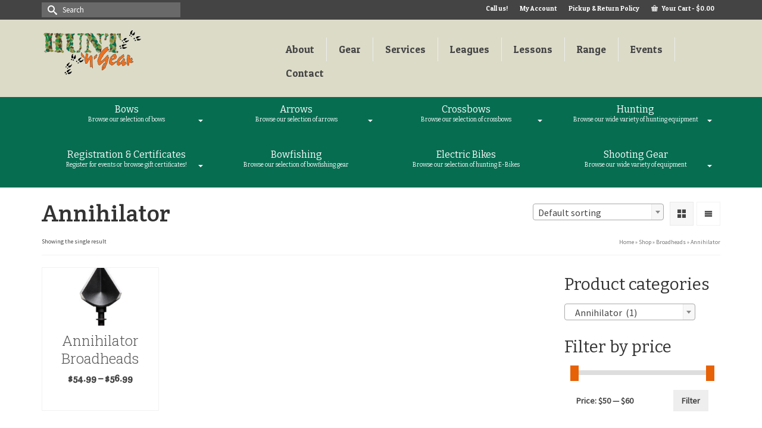

--- FILE ---
content_type: text/html; charset=UTF-8
request_url: https://huntngearonline.com/product-category/broadheads/annihilator/
body_size: 16401
content:
<!DOCTYPE html><html class="no-js" lang="en" itemscope="itemscope" itemtype="https://schema.org/WebPage" ><head><meta charset="UTF-8"><meta name="viewport" content="width=device-width, initial-scale=1.0"><meta http-equiv="X-UA-Compatible" content="IE=edge"><meta name='robots' content='index, follow, max-image-preview:large, max-snippet:-1, max-video-preview:-1' /><style>img:is([sizes="auto" i], [sizes^="auto," i]) { contain-intrinsic-size: 3000px 1500px }</style> <script>window._wca = window._wca || [];</script> <title>Annihilator Archives - Hunt-N-Gear</title><link rel="canonical" href="http://e6f.5d2.myftpupload.com/product-category/broadheads/annihilator/" /><meta property="og:locale" content="en_US" /><meta property="og:type" content="article" /><meta property="og:title" content="Annihilator Archives - Hunt-N-Gear" /><meta property="og:url" content="http://e6f.5d2.myftpupload.com/product-category/broadheads/annihilator/" /><meta property="og:site_name" content="Hunt-N-Gear" /><meta name="twitter:card" content="summary_large_image" /> <script type="application/ld+json" class="yoast-schema-graph">{"@context":"https://schema.org","@graph":[{"@type":"CollectionPage","@id":"http://e6f.5d2.myftpupload.com/product-category/broadheads/annihilator/","url":"http://e6f.5d2.myftpupload.com/product-category/broadheads/annihilator/","name":"Annihilator Archives - Hunt-N-Gear","isPartOf":{"@id":"http://e6f.5d2.myftpupload.com/#website"},"primaryImageOfPage":{"@id":"http://e6f.5d2.myftpupload.com/product-category/broadheads/annihilator/#primaryimage"},"image":{"@id":"http://e6f.5d2.myftpupload.com/product-category/broadheads/annihilator/#primaryimage"},"thumbnailUrl":"https://huntngearonline.com/wp-content/uploads/Annihilator-Aug-2020-WEB-4.jpg","breadcrumb":{"@id":"http://e6f.5d2.myftpupload.com/product-category/broadheads/annihilator/#breadcrumb"},"inLanguage":"en-US"},{"@type":"ImageObject","inLanguage":"en-US","@id":"http://e6f.5d2.myftpupload.com/product-category/broadheads/annihilator/#primaryimage","url":"https://huntngearonline.com/wp-content/uploads/Annihilator-Aug-2020-WEB-4.jpg","contentUrl":"https://huntngearonline.com/wp-content/uploads/Annihilator-Aug-2020-WEB-4.jpg","width":1464,"height":2200},{"@type":"BreadcrumbList","@id":"http://e6f.5d2.myftpupload.com/product-category/broadheads/annihilator/#breadcrumb","itemListElement":[{"@type":"ListItem","position":1,"name":"Home","item":"http://e6f.5d2.myftpupload.com/"},{"@type":"ListItem","position":2,"name":"Broadheads","item":"http://e6f.5d2.myftpupload.com/product-category/broadheads/"},{"@type":"ListItem","position":3,"name":"Annihilator"}]},{"@type":"WebSite","@id":"http://e6f.5d2.myftpupload.com/#website","url":"http://e6f.5d2.myftpupload.com/","name":"Hunt-N-Gear","description":"","publisher":{"@id":"http://e6f.5d2.myftpupload.com/#organization"},"potentialAction":[{"@type":"SearchAction","target":{"@type":"EntryPoint","urlTemplate":"http://e6f.5d2.myftpupload.com/?s={search_term_string}"},"query-input":{"@type":"PropertyValueSpecification","valueRequired":true,"valueName":"search_term_string"}}],"inLanguage":"en-US"},{"@type":"Organization","@id":"http://e6f.5d2.myftpupload.com/#organization","name":"Hunt-N-Gear","url":"http://e6f.5d2.myftpupload.com/","logo":{"@type":"ImageObject","inLanguage":"en-US","@id":"http://e6f.5d2.myftpupload.com/#/schema/logo/image/","url":"https://huntngearonline.com/wp-content/uploads/hunt-n-gear-logo-color.png","contentUrl":"https://huntngearonline.com/wp-content/uploads/hunt-n-gear-logo-color.png","width":1778,"height":828,"caption":"Hunt-N-Gear"},"image":{"@id":"http://e6f.5d2.myftpupload.com/#/schema/logo/image/"},"sameAs":["https://www.facebook.com/HuntNGear"]}]}</script> <link rel='dns-prefetch' href='//stats.wp.com' /><link rel='dns-prefetch' href='//secure.gravatar.com' /><link rel='dns-prefetch' href='//www.googletagmanager.com' /><link rel='dns-prefetch' href='//fonts.googleapis.com' /><link rel='dns-prefetch' href='//v0.wordpress.com' /><link rel="alternate" type="application/rss+xml" title="Hunt-N-Gear &raquo; Feed" href="https://huntngearonline.com/feed/" /><link rel="alternate" type="text/calendar" title="Hunt-N-Gear &raquo; iCal Feed" href="https://huntngearonline.com/events/?ical=1" /><link rel="alternate" type="application/rss+xml" title="Hunt-N-Gear &raquo; Annihilator Category Feed" href="https://huntngearonline.com/product-category/broadheads/annihilator/feed/" /><link rel="shortcut icon" type="image/x-icon" href="https://huntngearonline.com/wp-content/uploads/favicon-16x16.png" /><script type="text/javascript">/*  */
window._wpemojiSettings = {"baseUrl":"https:\/\/s.w.org\/images\/core\/emoji\/16.0.1\/72x72\/","ext":".png","svgUrl":"https:\/\/s.w.org\/images\/core\/emoji\/16.0.1\/svg\/","svgExt":".svg","source":{"concatemoji":"https:\/\/huntngearonline.com\/wp-includes\/js\/wp-emoji-release.min.js?ver=6.8.3"}};
/*! This file is auto-generated */
!function(s,n){var o,i,e;function c(e){try{var t={supportTests:e,timestamp:(new Date).valueOf()};sessionStorage.setItem(o,JSON.stringify(t))}catch(e){}}function p(e,t,n){e.clearRect(0,0,e.canvas.width,e.canvas.height),e.fillText(t,0,0);var t=new Uint32Array(e.getImageData(0,0,e.canvas.width,e.canvas.height).data),a=(e.clearRect(0,0,e.canvas.width,e.canvas.height),e.fillText(n,0,0),new Uint32Array(e.getImageData(0,0,e.canvas.width,e.canvas.height).data));return t.every(function(e,t){return e===a[t]})}function u(e,t){e.clearRect(0,0,e.canvas.width,e.canvas.height),e.fillText(t,0,0);for(var n=e.getImageData(16,16,1,1),a=0;a<n.data.length;a++)if(0!==n.data[a])return!1;return!0}function f(e,t,n,a){switch(t){case"flag":return n(e,"\ud83c\udff3\ufe0f\u200d\u26a7\ufe0f","\ud83c\udff3\ufe0f\u200b\u26a7\ufe0f")?!1:!n(e,"\ud83c\udde8\ud83c\uddf6","\ud83c\udde8\u200b\ud83c\uddf6")&&!n(e,"\ud83c\udff4\udb40\udc67\udb40\udc62\udb40\udc65\udb40\udc6e\udb40\udc67\udb40\udc7f","\ud83c\udff4\u200b\udb40\udc67\u200b\udb40\udc62\u200b\udb40\udc65\u200b\udb40\udc6e\u200b\udb40\udc67\u200b\udb40\udc7f");case"emoji":return!a(e,"\ud83e\udedf")}return!1}function g(e,t,n,a){var r="undefined"!=typeof WorkerGlobalScope&&self instanceof WorkerGlobalScope?new OffscreenCanvas(300,150):s.createElement("canvas"),o=r.getContext("2d",{willReadFrequently:!0}),i=(o.textBaseline="top",o.font="600 32px Arial",{});return e.forEach(function(e){i[e]=t(o,e,n,a)}),i}function t(e){var t=s.createElement("script");t.src=e,t.defer=!0,s.head.appendChild(t)}"undefined"!=typeof Promise&&(o="wpEmojiSettingsSupports",i=["flag","emoji"],n.supports={everything:!0,everythingExceptFlag:!0},e=new Promise(function(e){s.addEventListener("DOMContentLoaded",e,{once:!0})}),new Promise(function(t){var n=function(){try{var e=JSON.parse(sessionStorage.getItem(o));if("object"==typeof e&&"number"==typeof e.timestamp&&(new Date).valueOf()<e.timestamp+604800&&"object"==typeof e.supportTests)return e.supportTests}catch(e){}return null}();if(!n){if("undefined"!=typeof Worker&&"undefined"!=typeof OffscreenCanvas&&"undefined"!=typeof URL&&URL.createObjectURL&&"undefined"!=typeof Blob)try{var e="postMessage("+g.toString()+"("+[JSON.stringify(i),f.toString(),p.toString(),u.toString()].join(",")+"));",a=new Blob([e],{type:"text/javascript"}),r=new Worker(URL.createObjectURL(a),{name:"wpTestEmojiSupports"});return void(r.onmessage=function(e){c(n=e.data),r.terminate(),t(n)})}catch(e){}c(n=g(i,f,p,u))}t(n)}).then(function(e){for(var t in e)n.supports[t]=e[t],n.supports.everything=n.supports.everything&&n.supports[t],"flag"!==t&&(n.supports.everythingExceptFlag=n.supports.everythingExceptFlag&&n.supports[t]);n.supports.everythingExceptFlag=n.supports.everythingExceptFlag&&!n.supports.flag,n.DOMReady=!1,n.readyCallback=function(){n.DOMReady=!0}}).then(function(){return e}).then(function(){var e;n.supports.everything||(n.readyCallback(),(e=n.source||{}).concatemoji?t(e.concatemoji):e.wpemoji&&e.twemoji&&(t(e.twemoji),t(e.wpemoji)))}))}((window,document),window._wpemojiSettings);
/*  */</script> <style id='global-styles-inline-css' type='text/css'>:root{--wp--preset--aspect-ratio--square: 1;--wp--preset--aspect-ratio--4-3: 4/3;--wp--preset--aspect-ratio--3-4: 3/4;--wp--preset--aspect-ratio--3-2: 3/2;--wp--preset--aspect-ratio--2-3: 2/3;--wp--preset--aspect-ratio--16-9: 16/9;--wp--preset--aspect-ratio--9-16: 9/16;--wp--preset--color--black: #000;--wp--preset--color--cyan-bluish-gray: #abb8c3;--wp--preset--color--white: #fff;--wp--preset--color--pale-pink: #f78da7;--wp--preset--color--vivid-red: #cf2e2e;--wp--preset--color--luminous-vivid-orange: #ff6900;--wp--preset--color--luminous-vivid-amber: #fcb900;--wp--preset--color--light-green-cyan: #7bdcb5;--wp--preset--color--vivid-green-cyan: #00d084;--wp--preset--color--pale-cyan-blue: #8ed1fc;--wp--preset--color--vivid-cyan-blue: #0693e3;--wp--preset--color--vivid-purple: #9b51e0;--wp--preset--color--virtue-primary: #e76106;--wp--preset--color--virtue-primary-light: #ec8138;--wp--preset--color--very-light-gray: #eee;--wp--preset--color--very-dark-gray: #444;--wp--preset--gradient--vivid-cyan-blue-to-vivid-purple: linear-gradient(135deg,rgba(6,147,227,1) 0%,rgb(155,81,224) 100%);--wp--preset--gradient--light-green-cyan-to-vivid-green-cyan: linear-gradient(135deg,rgb(122,220,180) 0%,rgb(0,208,130) 100%);--wp--preset--gradient--luminous-vivid-amber-to-luminous-vivid-orange: linear-gradient(135deg,rgba(252,185,0,1) 0%,rgba(255,105,0,1) 100%);--wp--preset--gradient--luminous-vivid-orange-to-vivid-red: linear-gradient(135deg,rgba(255,105,0,1) 0%,rgb(207,46,46) 100%);--wp--preset--gradient--very-light-gray-to-cyan-bluish-gray: linear-gradient(135deg,rgb(238,238,238) 0%,rgb(169,184,195) 100%);--wp--preset--gradient--cool-to-warm-spectrum: linear-gradient(135deg,rgb(74,234,220) 0%,rgb(151,120,209) 20%,rgb(207,42,186) 40%,rgb(238,44,130) 60%,rgb(251,105,98) 80%,rgb(254,248,76) 100%);--wp--preset--gradient--blush-light-purple: linear-gradient(135deg,rgb(255,206,236) 0%,rgb(152,150,240) 100%);--wp--preset--gradient--blush-bordeaux: linear-gradient(135deg,rgb(254,205,165) 0%,rgb(254,45,45) 50%,rgb(107,0,62) 100%);--wp--preset--gradient--luminous-dusk: linear-gradient(135deg,rgb(255,203,112) 0%,rgb(199,81,192) 50%,rgb(65,88,208) 100%);--wp--preset--gradient--pale-ocean: linear-gradient(135deg,rgb(255,245,203) 0%,rgb(182,227,212) 50%,rgb(51,167,181) 100%);--wp--preset--gradient--electric-grass: linear-gradient(135deg,rgb(202,248,128) 0%,rgb(113,206,126) 100%);--wp--preset--gradient--midnight: linear-gradient(135deg,rgb(2,3,129) 0%,rgb(40,116,252) 100%);--wp--preset--font-size--small: 13px;--wp--preset--font-size--medium: 20px;--wp--preset--font-size--large: 36px;--wp--preset--font-size--x-large: 42px;--wp--preset--spacing--20: 0.44rem;--wp--preset--spacing--30: 0.67rem;--wp--preset--spacing--40: 1rem;--wp--preset--spacing--50: 1.5rem;--wp--preset--spacing--60: 2.25rem;--wp--preset--spacing--70: 3.38rem;--wp--preset--spacing--80: 5.06rem;--wp--preset--shadow--natural: 6px 6px 9px rgba(0, 0, 0, 0.2);--wp--preset--shadow--deep: 12px 12px 50px rgba(0, 0, 0, 0.4);--wp--preset--shadow--sharp: 6px 6px 0px rgba(0, 0, 0, 0.2);--wp--preset--shadow--outlined: 6px 6px 0px -3px rgba(255, 255, 255, 1), 6px 6px rgba(0, 0, 0, 1);--wp--preset--shadow--crisp: 6px 6px 0px rgba(0, 0, 0, 1);}:where(.is-layout-flex){gap: 0.5em;}:where(.is-layout-grid){gap: 0.5em;}body .is-layout-flex{display: flex;}.is-layout-flex{flex-wrap: wrap;align-items: center;}.is-layout-flex > :is(*, div){margin: 0;}body .is-layout-grid{display: grid;}.is-layout-grid > :is(*, div){margin: 0;}:where(.wp-block-columns.is-layout-flex){gap: 2em;}:where(.wp-block-columns.is-layout-grid){gap: 2em;}:where(.wp-block-post-template.is-layout-flex){gap: 1.25em;}:where(.wp-block-post-template.is-layout-grid){gap: 1.25em;}.has-black-color{color: var(--wp--preset--color--black) !important;}.has-cyan-bluish-gray-color{color: var(--wp--preset--color--cyan-bluish-gray) !important;}.has-white-color{color: var(--wp--preset--color--white) !important;}.has-pale-pink-color{color: var(--wp--preset--color--pale-pink) !important;}.has-vivid-red-color{color: var(--wp--preset--color--vivid-red) !important;}.has-luminous-vivid-orange-color{color: var(--wp--preset--color--luminous-vivid-orange) !important;}.has-luminous-vivid-amber-color{color: var(--wp--preset--color--luminous-vivid-amber) !important;}.has-light-green-cyan-color{color: var(--wp--preset--color--light-green-cyan) !important;}.has-vivid-green-cyan-color{color: var(--wp--preset--color--vivid-green-cyan) !important;}.has-pale-cyan-blue-color{color: var(--wp--preset--color--pale-cyan-blue) !important;}.has-vivid-cyan-blue-color{color: var(--wp--preset--color--vivid-cyan-blue) !important;}.has-vivid-purple-color{color: var(--wp--preset--color--vivid-purple) !important;}.has-black-background-color{background-color: var(--wp--preset--color--black) !important;}.has-cyan-bluish-gray-background-color{background-color: var(--wp--preset--color--cyan-bluish-gray) !important;}.has-white-background-color{background-color: var(--wp--preset--color--white) !important;}.has-pale-pink-background-color{background-color: var(--wp--preset--color--pale-pink) !important;}.has-vivid-red-background-color{background-color: var(--wp--preset--color--vivid-red) !important;}.has-luminous-vivid-orange-background-color{background-color: var(--wp--preset--color--luminous-vivid-orange) !important;}.has-luminous-vivid-amber-background-color{background-color: var(--wp--preset--color--luminous-vivid-amber) !important;}.has-light-green-cyan-background-color{background-color: var(--wp--preset--color--light-green-cyan) !important;}.has-vivid-green-cyan-background-color{background-color: var(--wp--preset--color--vivid-green-cyan) !important;}.has-pale-cyan-blue-background-color{background-color: var(--wp--preset--color--pale-cyan-blue) !important;}.has-vivid-cyan-blue-background-color{background-color: var(--wp--preset--color--vivid-cyan-blue) !important;}.has-vivid-purple-background-color{background-color: var(--wp--preset--color--vivid-purple) !important;}.has-black-border-color{border-color: var(--wp--preset--color--black) !important;}.has-cyan-bluish-gray-border-color{border-color: var(--wp--preset--color--cyan-bluish-gray) !important;}.has-white-border-color{border-color: var(--wp--preset--color--white) !important;}.has-pale-pink-border-color{border-color: var(--wp--preset--color--pale-pink) !important;}.has-vivid-red-border-color{border-color: var(--wp--preset--color--vivid-red) !important;}.has-luminous-vivid-orange-border-color{border-color: var(--wp--preset--color--luminous-vivid-orange) !important;}.has-luminous-vivid-amber-border-color{border-color: var(--wp--preset--color--luminous-vivid-amber) !important;}.has-light-green-cyan-border-color{border-color: var(--wp--preset--color--light-green-cyan) !important;}.has-vivid-green-cyan-border-color{border-color: var(--wp--preset--color--vivid-green-cyan) !important;}.has-pale-cyan-blue-border-color{border-color: var(--wp--preset--color--pale-cyan-blue) !important;}.has-vivid-cyan-blue-border-color{border-color: var(--wp--preset--color--vivid-cyan-blue) !important;}.has-vivid-purple-border-color{border-color: var(--wp--preset--color--vivid-purple) !important;}.has-vivid-cyan-blue-to-vivid-purple-gradient-background{background: var(--wp--preset--gradient--vivid-cyan-blue-to-vivid-purple) !important;}.has-light-green-cyan-to-vivid-green-cyan-gradient-background{background: var(--wp--preset--gradient--light-green-cyan-to-vivid-green-cyan) !important;}.has-luminous-vivid-amber-to-luminous-vivid-orange-gradient-background{background: var(--wp--preset--gradient--luminous-vivid-amber-to-luminous-vivid-orange) !important;}.has-luminous-vivid-orange-to-vivid-red-gradient-background{background: var(--wp--preset--gradient--luminous-vivid-orange-to-vivid-red) !important;}.has-very-light-gray-to-cyan-bluish-gray-gradient-background{background: var(--wp--preset--gradient--very-light-gray-to-cyan-bluish-gray) !important;}.has-cool-to-warm-spectrum-gradient-background{background: var(--wp--preset--gradient--cool-to-warm-spectrum) !important;}.has-blush-light-purple-gradient-background{background: var(--wp--preset--gradient--blush-light-purple) !important;}.has-blush-bordeaux-gradient-background{background: var(--wp--preset--gradient--blush-bordeaux) !important;}.has-luminous-dusk-gradient-background{background: var(--wp--preset--gradient--luminous-dusk) !important;}.has-pale-ocean-gradient-background{background: var(--wp--preset--gradient--pale-ocean) !important;}.has-electric-grass-gradient-background{background: var(--wp--preset--gradient--electric-grass) !important;}.has-midnight-gradient-background{background: var(--wp--preset--gradient--midnight) !important;}.has-small-font-size{font-size: var(--wp--preset--font-size--small) !important;}.has-medium-font-size{font-size: var(--wp--preset--font-size--medium) !important;}.has-large-font-size{font-size: var(--wp--preset--font-size--large) !important;}.has-x-large-font-size{font-size: var(--wp--preset--font-size--x-large) !important;}
:where(.wp-block-post-template.is-layout-flex){gap: 1.25em;}:where(.wp-block-post-template.is-layout-grid){gap: 1.25em;}
:where(.wp-block-columns.is-layout-flex){gap: 2em;}:where(.wp-block-columns.is-layout-grid){gap: 2em;}
:root :where(.wp-block-pullquote){font-size: 1.5em;line-height: 1.6;}</style><link rel='stylesheet' id='redux-google-fonts-virtue_premium-css' href='https://fonts.googleapis.com/css?family=Roboto+Slab%3A300%7CCrete+Round%3A400%7CBitter%3A400%7CSource+Sans+Pro%3A400%7CPatua+One%3A400&#038;subset=latin&#038;ver=6.8.3' type='text/css' media='all' /><link rel='stylesheet' id='redux-google-fonts-kadence_slider-css' href='https://fonts.googleapis.com/css?family=Raleway%3A800%2C600%2C400%2C300%2C200&#038;ver=6.8.3' type='text/css' media='all' /> <script type="text/javascript" src="https://huntngearonline.com/wp-includes/js/tinymce/tinymce.min.js?ver=49110-20250317" id="wp-tinymce-root-js"></script> <script type="text/javascript" src="https://huntngearonline.com/wp-includes/js/tinymce/plugins/compat3x/plugin.min.js?ver=49110-20250317" id="wp-tinymce-js"></script> <script type="text/javascript" src="https://huntngearonline.com/wp-includes/js/jquery/jquery.min.js?ver=3.7.1" id="jquery-core-js"></script> <script type="text/javascript" src="https://huntngearonline.com/wp-includes/js/jquery/jquery-migrate.min.js?ver=3.4.1" id="jquery-migrate-js"></script> <script type="text/javascript" src="https://huntngearonline.com/wp-content/plugins/export-woocommerce-customer-list/public/js/pisol-ewcl-public.js?ver=2.1.99" id="pisol-ewcl-js"></script> <script type="text/javascript" src="https://huntngearonline.com/wp-content/plugins/woocommerce/assets/js/jquery-blockui/jquery.blockUI.min.js?ver=2.7.0-wc.10.4.3" id="wc-jquery-blockui-js" defer="defer" data-wp-strategy="defer"></script> <script type="text/javascript" id="wc-add-to-cart-js-extra">/*  */
var wc_add_to_cart_params = {"ajax_url":"\/wp-admin\/admin-ajax.php","wc_ajax_url":"\/?wc-ajax=%%endpoint%%","i18n_view_cart":"View cart","cart_url":"https:\/\/huntngearonline.com\/cart\/","is_cart":"","cart_redirect_after_add":"no"};
/*  */</script> <script type="text/javascript" src="https://huntngearonline.com/wp-content/plugins/woocommerce/assets/js/frontend/add-to-cart.min.js?ver=10.4.3" id="wc-add-to-cart-js" defer="defer" data-wp-strategy="defer"></script> <script type="text/javascript" src="https://huntngearonline.com/wp-content/plugins/woocommerce/assets/js/js-cookie/js.cookie.min.js?ver=2.1.4-wc.10.4.3" id="wc-js-cookie-js" defer="defer" data-wp-strategy="defer"></script> <script type="text/javascript" id="woocommerce-js-extra">/*  */
var woocommerce_params = {"ajax_url":"\/wp-admin\/admin-ajax.php","wc_ajax_url":"\/?wc-ajax=%%endpoint%%","i18n_password_show":"Show password","i18n_password_hide":"Hide password"};
/*  */</script> <script type="text/javascript" src="https://huntngearonline.com/wp-content/plugins/woocommerce/assets/js/frontend/woocommerce.min.js?ver=10.4.3" id="woocommerce-js" defer="defer" data-wp-strategy="defer"></script> <script type="text/javascript" src="https://stats.wp.com/s-202604.js" id="woocommerce-analytics-js" defer="defer" data-wp-strategy="defer"></script> <!--[if lt IE 9]> <script type="text/javascript" src="https://huntngearonline.com/wp-content/themes/virtue_premium/assets/js/vendor/respond.min.js?ver=6.8.3" id="virtue-respond-js"></script> <![endif]--> <script type="text/javascript" src="https://www.googletagmanager.com/gtag/js?id=G-59XJDBNCNW" id="google_gtagjs-js" async></script> <script type="text/javascript" id="google_gtagjs-js-after">/*  */
window.dataLayer = window.dataLayer || [];function gtag(){dataLayer.push(arguments);}
gtag("set","linker",{"domains":["huntngearonline.com"]});
gtag("js", new Date());
gtag("set", "developer_id.dZTNiMT", true);
gtag("config", "G-59XJDBNCNW");
/*  */</script> <link rel="https://api.w.org/" href="https://huntngearonline.com/wp-json/" /><link rel="alternate" title="JSON" type="application/json" href="https://huntngearonline.com/wp-json/wp/v2/product_cat/463" /><link rel="EditURI" type="application/rsd+xml" title="RSD" href="https://huntngearonline.com/xmlrpc.php?rsd" /><meta name="generator" content="Site Kit by Google 1.170.0" /><meta name="tec-api-version" content="v1"><meta name="tec-api-origin" content="https://huntngearonline.com"><link rel="alternate" href="https://huntngearonline.com/wp-json/tribe/events/v1/" /> <noscript><style>.woocommerce-product-gallery{ opacity: 1 !important; }</style></noscript><link type="text/css" media="all" href="https://huntngearonline.com/wp-content/cache/breeze-minification/css/breeze_product-category-broadheads-annihilator-1-5760.css?ver=1768921534" rel="stylesheet" /></head><body class="archive tax-product_cat term-annihilator term-463 wp-embed-responsive wp-theme-virtue_premium wp-child-theme-ewk-huntngear2 theme-virtue_premium woocommerce woocommerce-page woocommerce-no-js tribe-no-js kt-showsub-indicator notsticky virtue-skin-citrus wide" data-smooth-scrolling="0" data-smooth-scrolling-hide="0" data-jsselect="1" data-product-tab-scroll="0" data-animate="1" data-sticky="0" ><div id="wrapper" class="container"> <!--[if lt IE 8]><div class="alert"> You are using an outdated browser. Please upgrade your browser to improve your experience.</div><![endif]--><header id="kad-banner" class="banner headerclass kt-not-mobile-sticky " data-header-shrink="0" data-mobile-sticky="0" data-menu-stick="0"><div id="topbar" class="topclass"><div class="container"><div class="row"><div class="col-md-6 col-sm-6 kad-topbar-left"><div class="topbarmenu clearfix"><ul id="menu-topbar-menu" class="sf-menu"><li  class=" menu-item-3111 menu-item menu-call-us"><a href="tel:6087434327"><span>Call us!</span></a></li><li  class=" menu-item-3342 menu-item menu-my-account"><a href="https://huntngearonline.com/my-account/"><span>My Account</span></a></li><li  class=" menu-item-3354 menu-item menu-pickup-return-policy"><a href="https://huntngearonline.com/return-policy/"><span>Pickup &#038; Return Policy</span></a></li></ul><div id="mobile-nav-trigger-top" class="nav-trigger mobile-nav-trigger-id"> <a class="nav-trigger-case" data-toggle="collapse" rel="nofollow" data-target=".top_mobile_menu_collapse"><div class="kad-navbtn clearfix"><i class="icon-menu"></i></div> </a></div><ul class="kad-cart-total"><li> <a class="cart-contents" href="https://huntngearonline.com/cart/" title="View your shopping cart"> <i class="icon-basket" style="padding-right:5px;"></i> Your Cart <span class="kad-cart-dash">-</span> <span class="woocommerce-Price-amount amount"><bdi><span class="woocommerce-Price-currencySymbol">&#36;</span>0.00</bdi></span> </a></li></ul></div></div><div class="col-md-6 col-sm-6 kad-topbar-right"><div id="topbar-search" class="topbar-widget"><form role="search" method="get" class="form-search" action="https://huntngearonline.com/"> <label> <span class="screen-reader-text">Search for:</span> <input type="text" value="" name="s" class="search-query" placeholder="Search"> </label> <button type="submit" class="search-icon" aria-label="Submit Search"><i class="icon-search"></i></button></form></div></div></div><div id="kad-mobile-nav-top" class="kad-mobile-nav id-kad-mobile-nav"><div class="kad-nav-inner mobileclass"><div id="mobile_menu_collapse_top" class="kad-nav-collapse collapse top_mobile_menu_collapse"><form role="search" method="get" class="form-search" action="https://huntngearonline.com/"> <label> <span class="screen-reader-text">Search for:</span> <input type="text" value="" name="s" class="search-query" placeholder="Search"> </label> <button type="submit" class="search-icon" aria-label="Submit Search"><i class="icon-search"></i></button></form><ul id="menu-topbar-menu-1" class="kad-top-mnav"><li  class="menu-call-us menu-item-3111"><a href="tel:6087434327"><span>Call us!</span></a></li><li  class="menu-my-account menu-item-3342"><a href="https://huntngearonline.com/my-account/"><span>My Account</span></a></li><li  class="menu-pickup-return-policy menu-item-3354"><a href="https://huntngearonline.com/return-policy/"><span>Pickup &#038; Return Policy</span></a></li></ul></div></div></div></div></div><div class="container"><div class="row"><div class="col-md-4 clearfix kad-header-left"><div id="logo" class="logocase"> <a class="brand logofont" href="https://huntngearonline.com/" title="Hunt-N-Gear"><div id="thelogo"> <img loading="lazy" src="https://huntngearonline.com/wp-content/uploads/hunt-n-gear-logo-172x80.png" alt="" class="kad-standard-logo" /> <img loading="lazy" src="https://huntngearonline.com/wp-content/uploads/hunt-n-gear-logo-344x160.png" class="kad-retina-logo" alt="" style="max-height:80px" /></div> </a></div></div><div class="col-md-8 kad-header-right"><nav id="nav-main" class="clearfix"><ul id="menu-main-menu" class="sf-menu"><li  class=" menu-item-3018 menu-item menu-about"><a href="https://huntngearonline.com/about/"><span>About</span></a></li><li  class=" menu-item-3201 menu-item menu-gear"><a href="https://huntngearonline.com/archery-gear/"><span>Gear</span></a></li><li  class=" menu-item-2925 menu-item menu-services"><a href="https://huntngearonline.com/services/"><span>Services</span></a></li><li  class=" menu-item-2926 menu-item menu-leagues"><a href="https://huntngearonline.com/leagues/"><span>Leagues</span></a></li><li  class=" menu-item-2927 menu-item menu-lessons"><a href="https://huntngearonline.com/archery-lessons/"><span>Lessons</span></a></li><li  class=" menu-item-2928 menu-item menu-range"><a href="https://huntngearonline.com/indoor-archery-range/"><span>Range</span></a></li><li  class=" menu-item-5152 menu-item menu-events"><a href="https://huntngearonline.com/events/"><span>Events</span></a></li><li  class=" menu-item-3044 menu-item menu-contact"><a href="https://huntngearonline.com/contact/"><span>Contact</span></a></li></ul></nav></div></div><div id="mobile-nav-trigger" class="nav-trigger mobile-nav-trigger-id"> <button class="nav-trigger-case collapsed mobileclass" title="Menu" aria-label="Menu" data-toggle="collapse" rel="nofollow" data-target=".mobile_menu_collapse"> <span class="kad-navbtn clearfix"> <i class="icon-menu"></i> </span> <span class="kad-menu-name"> Menu </span> </button></div><div id="kad-mobile-nav" class="kad-mobile-nav id-kad-mobile-nav"><div class="kad-nav-inner mobileclass"><div id="mobile_menu_collapse" class="kad-nav-collapse collapse mobile_menu_collapse"><ul id="menu-mobile-menu" class="kad-mnav"><li  class="menu-home menu-item-3027"><a href="https://huntngearonline.com/"><span>Home</span></a></li><li  class="menu-about-hunt-n-gear menu-item-3024"><a href="https://huntngearonline.com/about/"><span>About Hunt N Gear</span></a></li><li  class="menu-services menu-item-3022"><a href="https://huntngearonline.com/services/"><span>Services</span></a></li><li  class="menu-indoor-range menu-item-3180"><a href="https://huntngearonline.com/indoor-archery-range/"><span>Indoor Range</span></a></li><li  class="menu-archery-leagues menu-item-3021"><a href="https://huntngearonline.com/leagues/"><span>Archery Leagues</span></a></li><li  class="menu-lessons menu-item-3023"><a href="https://huntngearonline.com/archery-lessons/"><span>Lessons</span></a></li><li  class="menu-shop menu-item-3345"><a href="https://huntngearonline.com/shop/"><span>Shop</span></a></li><li  class="menu-contact menu-item-3181"><a href="https://huntngearonline.com/contact/"><span>Contact</span></a></li></ul></div></div></div></div><div id="cat_nav" class="navclass"><div class="container"><nav id="nav-second" class="clearfix"><ul id="menu-secondary-menu" class="sf-menu"><li  class=" sf-dropdown menu-item-has-children menu-item-3457 menu-item menu-bows"><a href="https://huntngearonline.com/product-category/bows/"><span>Bows<span class="sf-description">Browse our selection of bows</span></span></a><ul class="sub-menu sf-dropdown-menu dropdown"><li  class=" sf-dropdown-submenu menu-item-has-children menu-item-3465 menu-item menu-bow-accessories"><a href="https://huntngearonline.com/product-category/bows/bow-accessories/"><span>Bow Accessories</span></a><ul class="sub-menu sf-dropdown-menu dropdown"><li  class=" menu-item-5550 menu-item menu-bow-cameras"><a href="https://huntngearonline.com/product-category/bows/bow-accessories/bowcameras/"><span>Bow Cameras</span></a></li><li  class=" menu-item-3468 menu-item menu-arrow-rests"><a href="https://huntngearonline.com/product-category/bows/bow-accessories/arrow-rests/"><span>Arrow Rests</span></a></li><li  class=" menu-item-3615 menu-item menu-hunting-quivers"><a href="https://huntngearonline.com/product-category/bows/bow-accessories/hunting-quivers/"><span>Hunting Quivers</span></a></li><li  class=" menu-item-3469 menu-item menu-hunting-sights"><a href="https://huntngearonline.com/product-category/bows/bow-accessories/hunting-sights/"><span>Hunting Sights</span></a></li><li  class=" menu-item-3613 menu-item menu-target-sights"><a href="https://huntngearonline.com/product-category/bows/bow-accessories/target-sights/"><span>Target Sights</span></a></li><li  class=" menu-item-3470 menu-item menu-hunting-stabilizers"><a href="https://huntngearonline.com/product-category/bows/bow-accessories/hunting-stabilizers/"><span>Hunting Stabilizers</span></a></li><li  class=" menu-item-3614 menu-item menu-target-stabilizers"><a href="https://huntngearonline.com/product-category/bows/bow-accessories/target/"><span>Target Stabilizers</span></a></li><li  class=" menu-item-4941 menu-item menu-bow-dampeners"><a href="https://huntngearonline.com/product-category/bows/bow-accessories/bow-dampeners/"><span>Bow Dampeners</span></a></li></ul></li><li  class=" menu-item-3466 menu-item menu-hunting-bows"><a href="https://huntngearonline.com/product-category/bows/hunting-bows/"><span>Hunting Bows</span></a></li><li  class=" menu-item-3467 menu-item menu-target-bows"><a href="https://huntngearonline.com/product-category/bows/target-bows/"><span>Target Bows</span></a></li><li  class=" menu-item-3658 menu-item menu-youth-bows"><a href="https://huntngearonline.com/product-category/bows/youthbows/"><span>Youth Bows</span></a></li></ul></li><li  class=" current-menu-ancestor sf-dropdown menu-item-has-children menu-item-3456 menu-item menu-arrows"><a href="https://huntngearonline.com/product-category/arrows/"><span>Arrows<span class="sf-description">Browse our selection of arrows</span></span></a><ul class="sub-menu sf-dropdown-menu dropdown"><li  class=" current-product_cat-ancestor current-menu-ancestor current-menu-parent current-product_cat-parent sf-dropdown-submenu menu-item-has-children menu-item-3443 menu-item menu-broadheads"><a href="https://huntngearonline.com/product-category/broadheads/"><span>Broadheads</span></a><ul class="sub-menu sf-dropdown-menu dropdown"><li  class=" menu-item-3446 menu-item menu-g5"><a href="https://huntngearonline.com/product-category/broadheads/g5/"><span>G5</span></a></li><li  class=" menu-item-6706 menu-item menu-magnus"><a href="https://huntngearonline.com/product-category/broadheads/magnus/"><span>Magnus</span></a></li><li  class=" menu-item-3453 menu-item menu-rage"><a href="https://huntngearonline.com/product-category/broadheads/rage/"><span>Rage</span></a></li><li  class=" current-menu-item menu-item-5768 menu-item menu-annihilator"><a href="https://huntngearonline.com/product-category/broadheads/annihilator/" aria-current="page"><span>Annihilator</span></a></li><li  class=" menu-item-5778 menu-item menu-muzzy"><a href="https://huntngearonline.com/product-category/broadheads/muzzy/"><span>Muzzy</span></a></li><li  class=" menu-item-5795 menu-item menu-grim-reaper"><a href="https://huntngearonline.com/product-category/broadheads/grim-reaper/"><span>Grim Reaper</span></a></li><li  class=" menu-item-5807 menu-item menu-slick-trick"><a href="https://huntngearonline.com/product-category/broadheads/slick-trick/"><span>Slick Trick</span></a></li><li  class=" menu-item-5826 menu-item menu-exodus"><a href="https://huntngearonline.com/product-category/broadheads/exodus/"><span>Exodus</span></a></li></ul></li><li  class=" sf-dropdown-submenu menu-item-has-children menu-item-3461 menu-item menu-hunting-arrows"><a href="https://huntngearonline.com/product-category/arrows/hunting-arrows/"><span>Hunting Arrows</span></a><ul class="sub-menu sf-dropdown-menu dropdown"><li  class=" menu-item-3665 menu-item menu-carbon-express-hunting"><a href="https://huntngearonline.com/product-category/arrows/hunting-arrows/carbon-express-hunting/"><span>Carbon Express Hunting</span></a></li><li  class=" menu-item-3666 menu-item menu-easton-hunting"><a href="https://huntngearonline.com/product-category/arrows/hunting-arrows/easton-hunting/"><span>Easton Hunting</span></a></li><li  class=" menu-item-3667 menu-item menu-victory-hunting"><a href="https://huntngearonline.com/product-category/arrows/hunting-arrows/victoyr-hunting/"><span>Victory Hunting</span></a></li></ul></li><li  class=" menu-item-3462 menu-item menu-target-arrows"><a href="https://huntngearonline.com/product-category/arrows/target-arrows/"><span>Target Arrows</span></a></li><li  class=" sf-dropdown-submenu menu-item-has-children menu-item-3535 menu-item menu-arrow-components"><a href="https://huntngearonline.com/product-category/arrows/arrow-components/"><span>Arrow Components</span></a><ul class="sub-menu sf-dropdown-menu dropdown"><li  class=" menu-item-3537 menu-item menu-nocks"><a href="https://huntngearonline.com/product-category/arrows/arrow-components/nocks/"><span>Nocks</span></a></li><li  class=" menu-item-3536 menu-item menu-lighted-nocks"><a href="https://huntngearonline.com/product-category/arrows/arrow-components/lighted-nocks/"><span>Lighted Nocks</span></a></li><li  class=" menu-item-3538 menu-item menu-vanes"><a href="https://huntngearonline.com/product-category/arrows/arrow-components/vanes/"><span>Vanes</span></a></li></ul></li></ul></li><li  class=" sf-dropdown menu-item-has-children menu-item-3046 menu-item menu-crossbows"><a title="Shop our selection of crossbows" href="https://huntngearonline.com/product-category/crossbows/"><span>Crossbows<span class="sf-description">Browse our selection of crossbows</span></span></a><ul class="sub-menu sf-dropdown-menu dropdown"><li  class=" sf-dropdown-submenu menu-item-has-children menu-item-3448 menu-item menu-crossbows"><a href="https://huntngearonline.com/product-category/crossbows/"><span>Crossbows</span></a><ul class="sub-menu sf-dropdown-menu dropdown"><li  class=" menu-item-3454 menu-item menu-mission-crossbows"><a href="https://huntngearonline.com/product-category/crossbows/mission-crossbows/"><span>Mission Crossbows</span></a></li><li  class=" menu-item-6690 menu-item menu-excalibur"><a href="https://huntngearonline.com/product-category/crossbows/excalibur/"><span>Excalibur</span></a></li><li  class=" menu-item-3455 menu-item menu-ravin"><a href="https://huntngearonline.com/product-category/crossbows/ravin/"><span>Ravin</span></a></li><li  class=" menu-item-3598 menu-item menu-tenpoint-crossbows"><a href="https://huntngearonline.com/product-category/crossbows/tenpoint-crossbows/"><span>TenPoint Crossbows</span></a></li></ul></li><li  class=" menu-item-3047 menu-item menu-crossbow-accessories"><a title="Shop our selection of crossbow accessories" href="https://huntngearonline.com/product-category/crossbow-accessories/"><span>Crossbow Accessories</span></a></li><li  class=" menu-item-3447 menu-item menu-crossbow-broadheads"><a href="https://huntngearonline.com/product-category/crossbow-broadheads/"><span>Crossbow Broadheads</span></a></li></ul></li><li  class=" sf-dropdown menu-item-has-children menu-item-3459 menu-item menu-hunting"><a href="https://huntngearonline.com/product-category/hunting/"><span>Hunting<span class="sf-description">Browse our wide variety of hunting equipment</span></span></a><ul class="sub-menu sf-dropdown-menu dropdown"><li  class=" menu-item-7862 menu-item menu-backpacks-accessories"><a href="https://huntngearonline.com/product-category/hunting/packs/"><span>Backpacks &amp; Accessories</span></a></li><li  class=" menu-item-6547 menu-item menu-range-finders-optics"><a href="https://huntngearonline.com/product-category/hunting/range-finders-optics/"><span>Range Finders &amp; Optics</span></a></li><li  class=" menu-item-5894 menu-item menu-clothing"><a href="https://huntngearonline.com/product-category/hunting/clothing/"><span>Clothing</span></a></li><li  class=" menu-item-3471 menu-item menu-game-cameras"><a href="https://huntngearonline.com/product-category/hunting/game-cameras/"><span>Game Cameras</span></a></li><li  class=" menu-item-5623 menu-item menu-gps-watches"><a href="https://huntngearonline.com/product-category/hunting/gps/"><span>GPS &amp; Watches</span></a></li><li  class=" menu-item-5180 menu-item menu-blinds-accessories"><a href="https://huntngearonline.com/product-category/hunting/blindsaccessories/"><span>Blinds &amp; Accessories</span></a></li><li  class=" menu-item-5086 menu-item menu-bug-repellent"><a href="https://huntngearonline.com/product-category/hunting/bug-repellent/"><span>Bug Repellent</span></a></li><li  class=" menu-item-3623 menu-item menu-scent-elimination"><a href="https://huntngearonline.com/product-category/hunting/scent-elimination/"><span>Scent Elimination</span></a></li><li  class=" menu-item-3624 menu-item menu-treestand-saddle-accessories"><a href="https://huntngearonline.com/product-category/hunting/treestand-accessoires/"><span>Treestand &#038; Saddle Accessories</span></a></li><li  class=" menu-item-3458 menu-item menu-decoys-calls"><a href="https://huntngearonline.com/product-category/hunting/decoys/"><span>Decoys &amp; Calls</span></a></li><li  class=" menu-item-5591 menu-item menu-seeds-minerals"><a href="https://huntngearonline.com/product-category/hunting/seedsminerals/"><span>Seeds &amp; Minerals</span></a></li></ul></li><li  class=" sf-dropdown menu-item-has-children menu-item-5293 menu-item menu-registration-certificates"><a href="https://huntngearonline.com/product-category/giftcertificates/"><span>Registration &#038; Certificates<span class="sf-description">Register for events or browse gift certificates!</span></span></a><ul class="sub-menu sf-dropdown-menu dropdown"><li  class=" menu-item-6126 menu-item menu-registration"><a href="https://huntngearonline.com/product-category/giftcertificates/registration/"><span>Registration</span></a></li><li  class=" menu-item-6125 menu-item menu-gift-certificates"><a href="https://huntngearonline.com/product-category/giftcertificates/gift-certificates/"><span>Gift Certificates</span></a></li></ul></li><li  class=" menu-item-3444 menu-item menu-bowfishing"><a href="https://huntngearonline.com/product-category/bowfishing/"><span>Bowfishing<span class="sf-description">Browse our selection of bowfishing gear</span></span></a></li><li  class=" menu-item-3670 menu-item menu-electric-bikes"><a href="https://huntngearonline.com/product-category/hunting/electric-bikes/"><span>Electric Bikes<span class="sf-description">Browse our selection of hunting E-Bikes</span></span></a></li><li  class=" sf-dropdown menu-item-has-children menu-item-3539 menu-item menu-shooting-gear"><a href="https://huntngearonline.com/product-category/shooting-gear/"><span>Shooting Gear<span class="sf-description">Browse our wide variety of equipment</span></span></a><ul class="sub-menu sf-dropdown-menu dropdown"><li  class=" sf-dropdown-submenu menu-item-has-children menu-item-3541 menu-item menu-releases-accessories"><a href="https://huntngearonline.com/product-category/shooting-gear/releases/"><span>Releases &amp; Accessories</span></a><ul class="sub-menu sf-dropdown-menu dropdown"><li  class=" menu-item-3543 menu-item menu-index-finger-releases"><a href="https://huntngearonline.com/product-category/shooting-gear/releases/index-finger-releases/"><span>Index Finger Releases</span></a></li><li  class=" menu-item-3542 menu-item menu-handheld-releases"><a href="https://huntngearonline.com/product-category/shooting-gear/releases/handheld-releases/"><span>Handheld Releases</span></a></li></ul></li><li  class=" menu-item-5579 menu-item menu-supplements-drinkware"><a href="https://huntngearonline.com/product-category/shooting-gear/supplements/"><span>Supplements/DrinkWare</span></a></li><li  class=" menu-item-3540 menu-item menu-quivers-accessories"><a href="https://huntngearonline.com/product-category/shooting-gear/hipquivers-accessories/"><span>Quivers &#038; Accessories</span></a></li><li  class=" menu-item-3460 menu-item menu-targets"><a href="https://huntngearonline.com/product-category/shooting-gear/targets/"><span>Targets</span></a></li><li  class=" menu-item-7296 menu-item menu-bow-cases"><a href="https://huntngearonline.com/product-category/shooting-gear/bow-cases/"><span>Bow Cases</span></a></li></ul></li></ul></nav></div></div></header><div id="kad-mobile-banner" class="banner mobile-headerclass" data-mobile-header-sticky="1"><div class="container mobile-header-container" style="height:60px"><div class="clearfix kad-mobile-header-logo"> <a class="mobile-logo" href="https://huntngearonline.com/" style="padding-right:200px; height:60px"><div class="mobile-logo-inner" style="height:60px"> <img loading="lazy" src="https://huntngearonline.com/wp-content/uploads/hunt-n-gear-logo-172x80.png" style="max-height:60px;" alt="Hunt-N-Gear" class="kad-mobile-logo" /></div> </a></div> <button class="mh-nav-trigger-case collapsed" data-toggle="collapse" rel="nofollow" title="Menu" aria-label="Menu" data-target=".mh-mobile_menu_collapse" style="line-height:60px;"> <span class="kad-navbtn clearfix"><i class="icon-menu"></i></span> </button> <a class="menu-cart-btn mh-menu-cart-btn" title="Your Cart" aria-label="Your Cart" style="line-height:60px;" href="https://huntngearonline.com/cart/"><div class="kt-cart-container"><i class="icon-cart"></i> <span class="kt-cart-total"> 0 </span></div> </a> <a class="menu-account-btn mh-menu-account-btn" title="My Account" aria-label="My Account" style="line-height:60px; right:110px;" href="https://huntngearonline.com/my-account/"><div class="kt-account-container"><i class="icon-user2"></i></div> </a> <a class="kt-menu-search-btn mh-kt-menu-search-btn collapsed" style="line-height:60px; right:160px;" aria-label="Search" title="Search" data-toggle="collapse" data-target="#mh-kad-menu-search-popup"> <i class="icon-search"></i> </a><div id="mh-kad-menu-search-popup" class="search-container container collapse"><div class="mh-kt-search-container"><form role="search" method="get" class="form-search" action="https://huntngearonline.com/"> <label> <span class="screen-reader-text">Search for:</span> <input type="text" value="" name="s" class="search-query" placeholder="Search"> </label> <button type="submit" class="search-icon" aria-label="Submit Search"><i class="icon-search"></i></button></form></div></div></div><div class="container mobile-dropdown-container"><div id="mg-kad-mobile-nav" class="mh-kad-mobile-nav kad-mobile-nav"><div class="mh-kad-nav-inner kad-nav-inner mobileclass"><div id="mh-mobile_menu_collapse" class="mh-kad-nav-collapse collapse mh-mobile_menu_collapse"><ul id="menu-mobile-menu-1" class="kad-mnav"><li  class="menu-home menu-item-3027"><a href="https://huntngearonline.com/"><span>Home</span></a></li><li  class="menu-about-hunt-n-gear menu-item-3024"><a href="https://huntngearonline.com/about/"><span>About Hunt N Gear</span></a></li><li  class="menu-services menu-item-3022"><a href="https://huntngearonline.com/services/"><span>Services</span></a></li><li  class="menu-indoor-range menu-item-3180"><a href="https://huntngearonline.com/indoor-archery-range/"><span>Indoor Range</span></a></li><li  class="menu-archery-leagues menu-item-3021"><a href="https://huntngearonline.com/leagues/"><span>Archery Leagues</span></a></li><li  class="menu-lessons menu-item-3023"><a href="https://huntngearonline.com/archery-lessons/"><span>Lessons</span></a></li><li  class="menu-shop menu-item-3345"><a href="https://huntngearonline.com/shop/"><span>Shop</span></a></li><li  class="menu-contact menu-item-3181"><a href="https://huntngearonline.com/contact/"><span>Contact</span></a></li></ul></div></div></div></div></div><div class="wrap clearfix contentclass hfeed" role="document"><div id="pageheader" class="titleclass"><div class="container woo-titleclass-container"><div class="page-header"><div class="row"><div class="col-md-6 col-sm-6 woo-archive-pg-title"><h1 class="page-title">Annihilator</h1><p class="woocommerce-result-count" role="alert" aria-relevant="all" > Showing the single result</p></div><div class="col-md-6 col-sm-6 woo-archive-pg-order"><div class="kt_product_toggle_container"><div title="Grid View" class="toggle_grid toggle_active" data-toggle="product_grid"> <i class="icon-grid5"></i></div><div title="List View" class="toggle_list" data-toggle="product_list"> <i class="icon-menu4"></i></div></div><form class="woocommerce-ordering" method="get"> <select
name="orderby"
class="orderby"
aria-label="Shop order"
><option value="menu_order"  selected='selected'>Default sorting</option><option value="popularity" >Sort by popularity</option><option value="rating" >Sort by average rating</option><option value="date" >Sort by latest</option><option value="price" >Sort by price: low to high</option><option value="price-desc" >Sort by price: high to low</option> </select> <input type="hidden" name="paged" value="1" /></form><div id="kadbreadcrumbs" class="color_gray"><span><a href="https://huntngearonline.com/" class="kad-bc-home"><span>Home</span></a></span> <span class="bc-delimiter">&raquo;</span> <span><a href="https://huntngearonline.com/shop/" class="kad-bc-shop"><span>Shop</span></a></span> <span class="bc-delimiter">&raquo;</span> <span><a href="https://huntngearonline.com/product-category/broadheads/"><span>Broadheads</span></a></span> <span class="bc-delimiter">&raquo;</span> <span class="kad-breadcurrent">Annihilator</span></div></div></div></div></div></div><div id="content" class="container"><div class="row"><div class="main col-lg-9 col-md-8" role="main"><div class="clearfix"></div><div class="woocommerce-notices-wrapper"></div><div id="product_wrapper4" class="products kad_product_wrapper rowtight shopcolumn4 shopsidebarwidth init-isotope-intrinsic init-infinit reinit-isotope" data-fade-in="1" data-nextselector=".woocommerce-pagination a.next" data-navselector=".woocommerce-pagination" data-itemselector=".kad_product" data-itemloadselector=".kad_product_fade_in" data-infiniteloader="https://huntngearonline.com/wp-content/themes/virtue_premium/assets/img/loader.gif"  data-iso-selector=".kad_product" data-iso-style="fitRows" data-iso-filter="true"><div class="product type-product post-5760 status-publish first outofstock product_cat-annihilator product_cat-broadheads product_tag-annihilator product_tag-annihilator-broadheads product_tag-broadheads has-post-thumbnail taxable shipping-taxable purchasable product-type-variable tcol-md-3 tcol-sm-4 tcol-xs-6 tcol-ss-12 annihilator broadheads kad_product"><div class="hidetheaction grid_item product_item clearfix kad_product_fade_in kt_item_fade_in"><a href="https://huntngearonline.com/product/annihilator-broadheads/" class="product_item_link product_img_link"><div class="kad-product-flipper kt-product-intrinsic" style="padding-bottom:50%;"><div class="kad_img_flip image_flip_front"><img loading="lazy" src="https://huntngearonline.com/wp-content/uploads/Annihilator-Aug-2020-WEB-4-300x150.jpg" srcset="https://huntngearonline.com/wp-content/uploads/Annihilator-Aug-2020-WEB-4-300x150.jpg 300w, https://huntngearonline.com/wp-content/uploads/Annihilator-Aug-2020-WEB-4-456x228.jpg 456w, https://huntngearonline.com/wp-content/uploads/Annihilator-Aug-2020-WEB-4-912x456.jpg 912w, https://huntngearonline.com/wp-content/uploads/Annihilator-Aug-2020-WEB-4-600x300.jpg 600w" sizes="(max-width: 300px) 100vw, 300px"  alt="Annihilator Broadheads" width="300" height="150" class="attachment-shop_catalog size-300x150 wp-post-image"></div><div class="kad_img_flip image_flip_back"> <img loading="lazy" src="https://huntngearonline.com/wp-content/uploads/Annihilator-Aug-2020-WEB-18-300x150.jpg" srcset="https://huntngearonline.com/wp-content/uploads/Annihilator-Aug-2020-WEB-18-300x150.jpg 300w, https://huntngearonline.com/wp-content/uploads/Annihilator-Aug-2020-WEB-18-456x228.jpg 456w, https://huntngearonline.com/wp-content/uploads/Annihilator-Aug-2020-WEB-18-600x300.jpg 600w" sizes="(max-width: 300px) 100vw, 300px"  alt="Annihilator Broadheads" width="300" height="150" class="attachment-shop_catalog size-300x150 wp-post-image"></div></div></a><div class="details_product_item"><div class="product_details"><a href="https://huntngearonline.com/product/annihilator-broadheads/" class="product_item_link product_title_link"><h5>Annihilator Broadheads</h5></a><div class="product_excerpt"><p><strong>(3) ANNIHILATOR BROADHEADS</strong><strong> </strong></p></div></div> <span class="price"><span class="woocommerce-Price-amount amount" aria-hidden="true"><bdi><span class="woocommerce-Price-currencySymbol">&#36;</span>54.99</bdi></span> <span aria-hidden="true">&ndash;</span> <span class="woocommerce-Price-amount amount" aria-hidden="true"><bdi><span class="woocommerce-Price-currencySymbol">&#36;</span>56.99</bdi></span><span class="screen-reader-text">Price range: &#36;54.99 through &#36;56.99</span></span> <a href="https://huntngearonline.com/product/annihilator-broadheads/" aria-describedby="woocommerce_loop_add_to_cart_link_describedby_5760" data-quantity="1" class="button product_type_variable kad-btn headerfont kad_add_to_cart" data-product_id="5760" data-product_sku="" aria-label="Select options for &ldquo;Annihilator Broadheads&rdquo;" rel="nofollow" data-product_price="54.99" data-product_name="Annihilator Broadheads" data-google_product_id="">Select options</a> <span id="woocommerce_loop_add_to_cart_link_describedby_5760" class="screen-reader-text"> This product has multiple variants. The options may be chosen on the product page </span></div></div></div></div><div class="scroller-status"><div class="loader-ellips infinite-scroll-request"><span class="loader-ellips__dot"></span><span class="loader-ellips__dot"></span><span class="loader-ellips__dot"></span><span class="loader-ellips__dot"></span></div></div></div><aside id="ktsidebar" class="col-lg-3 col-md-4 kad-sidebar" role="complementary" itemscope itemtype="https://schema.org/WPSideBar"><div class="sidebar"><section id="woocommerce_product_categories-2" class="widget-1 widget-first widget woocommerce widget_product_categories"><div class="widget-inner"><h3>Product categories</h3><select  name='product_cat' id='product_cat' class='dropdown_product_cat'><option value=''>Select a category</option><option class="level-0" value="arrows">Arrows&nbsp;&nbsp;(20)</option><option class="level-1" value="arrow-components">&nbsp;&nbsp;&nbsp;Arrow Components&nbsp;&nbsp;(4)</option><option class="level-2" value="lighted-nocks">&nbsp;&nbsp;&nbsp;&nbsp;&nbsp;&nbsp;Lighted Nocks&nbsp;&nbsp;(4)</option><option class="level-1" value="hunting-arrows">&nbsp;&nbsp;&nbsp;Hunting Arrows&nbsp;&nbsp;(15)</option><option class="level-2" value="carbon-express-hunting">&nbsp;&nbsp;&nbsp;&nbsp;&nbsp;&nbsp;Carbon Express Hunting&nbsp;&nbsp;(7)</option><option class="level-2" value="easton-hunting">&nbsp;&nbsp;&nbsp;&nbsp;&nbsp;&nbsp;Easton Hunting&nbsp;&nbsp;(4)</option><option class="level-2" value="victoyr-hunting">&nbsp;&nbsp;&nbsp;&nbsp;&nbsp;&nbsp;Victory Hunting&nbsp;&nbsp;(3)</option><option class="level-1" value="target-arrows">&nbsp;&nbsp;&nbsp;Target Arrows&nbsp;&nbsp;(1)</option><option class="level-0" value="bowfishing">Bowfishing&nbsp;&nbsp;(35)</option><option class="level-0" value="bows">Bows&nbsp;&nbsp;(100)</option><option class="level-1" value="bow-accessories">&nbsp;&nbsp;&nbsp;Bow Accessories&nbsp;&nbsp;(73)</option><option class="level-2" value="arrow-rests">&nbsp;&nbsp;&nbsp;&nbsp;&nbsp;&nbsp;Arrow Rests&nbsp;&nbsp;(11)</option><option class="level-2" value="bowcameras">&nbsp;&nbsp;&nbsp;&nbsp;&nbsp;&nbsp;Bow Cameras&nbsp;&nbsp;(11)</option><option class="level-2" value="bow-dampeners">&nbsp;&nbsp;&nbsp;&nbsp;&nbsp;&nbsp;Bow Dampeners&nbsp;&nbsp;(7)</option><option class="level-2" value="hunting-quivers">&nbsp;&nbsp;&nbsp;&nbsp;&nbsp;&nbsp;Hunting Quivers&nbsp;&nbsp;(8)</option><option class="level-2" value="hunting-sights">&nbsp;&nbsp;&nbsp;&nbsp;&nbsp;&nbsp;Hunting Sights&nbsp;&nbsp;(21)</option><option class="level-2" value="hunting-stabilizers">&nbsp;&nbsp;&nbsp;&nbsp;&nbsp;&nbsp;Hunting Stabilizers&nbsp;&nbsp;(10)</option><option class="level-2" value="target-sights">&nbsp;&nbsp;&nbsp;&nbsp;&nbsp;&nbsp;Target Sights&nbsp;&nbsp;(2)</option><option class="level-2" value="target">&nbsp;&nbsp;&nbsp;&nbsp;&nbsp;&nbsp;Target Stabilizers&nbsp;&nbsp;(2)</option><option class="level-1" value="hunting-bows">&nbsp;&nbsp;&nbsp;Hunting Bows&nbsp;&nbsp;(20)</option><option class="level-1" value="target-bows">&nbsp;&nbsp;&nbsp;Target Bows&nbsp;&nbsp;(5)</option><option class="level-1" value="youthbows">&nbsp;&nbsp;&nbsp;Youth Bows&nbsp;&nbsp;(3)</option><option class="level-0" value="broadheads">Broadheads&nbsp;&nbsp;(30)</option><option class="level-1" value="annihilator" selected="selected">&nbsp;&nbsp;&nbsp;Annihilator&nbsp;&nbsp;(1)</option><option class="level-1" value="g5">&nbsp;&nbsp;&nbsp;G5&nbsp;&nbsp;(7)</option><option class="level-1" value="grim-reaper">&nbsp;&nbsp;&nbsp;Grim Reaper&nbsp;&nbsp;(4)</option><option class="level-1" value="magnus">&nbsp;&nbsp;&nbsp;Magnus&nbsp;&nbsp;(4)</option><option class="level-1" value="muzzy">&nbsp;&nbsp;&nbsp;Muzzy&nbsp;&nbsp;(4)</option><option class="level-1" value="rage">&nbsp;&nbsp;&nbsp;Rage&nbsp;&nbsp;(6)</option><option class="level-0" value="crossbow-accessories">Crossbow Accessories&nbsp;&nbsp;(23)</option><option class="level-0" value="crossbow-broadheads">Crossbow Broadheads&nbsp;&nbsp;(8)</option><option class="level-0" value="crossbows">Crossbows&nbsp;&nbsp;(22)</option><option class="level-1" value="excalibur">&nbsp;&nbsp;&nbsp;Excalibur&nbsp;&nbsp;(1)</option><option class="level-1" value="ravin">&nbsp;&nbsp;&nbsp;Ravin&nbsp;&nbsp;(7)</option><option class="level-1" value="tenpoint-crossbows">&nbsp;&nbsp;&nbsp;TenPoint Crossbows&nbsp;&nbsp;(7)</option><option class="level-0" value="general">General&nbsp;&nbsp;(26)</option><option class="level-0" value="giftcertificates">Gift Certificates&nbsp;&nbsp;(6)</option><option class="level-1" value="gift-certificates">&nbsp;&nbsp;&nbsp;Gift Certificates&nbsp;&nbsp;(2)</option><option class="level-1" value="registration">&nbsp;&nbsp;&nbsp;Registration&nbsp;&nbsp;(4)</option><option class="level-0" value="hunting">Hunting&nbsp;&nbsp;(162)</option><option class="level-1" value="packs">&nbsp;&nbsp;&nbsp;Backpacks &amp; Accessories&nbsp;&nbsp;(16)</option><option class="level-1" value="blindsaccessories">&nbsp;&nbsp;&nbsp;Blinds &amp; Accessories&nbsp;&nbsp;(17)</option><option class="level-1" value="bug-repellent">&nbsp;&nbsp;&nbsp;Bug Repellent&nbsp;&nbsp;(1)</option><option class="level-1" value="clothing">&nbsp;&nbsp;&nbsp;Clothing&nbsp;&nbsp;(18)</option><option class="level-1" value="decoys">&nbsp;&nbsp;&nbsp;Decoys &amp; Calls&nbsp;&nbsp;(7)</option><option class="level-1" value="electric-bikes">&nbsp;&nbsp;&nbsp;Electric Bikes&nbsp;&nbsp;(18)</option><option class="level-1" value="game-cameras">&nbsp;&nbsp;&nbsp;Game Cameras&nbsp;&nbsp;(20)</option><option class="level-1" value="gps">&nbsp;&nbsp;&nbsp;GPS &amp; Watches&nbsp;&nbsp;(1)</option><option class="level-1" value="range-finders-optics">&nbsp;&nbsp;&nbsp;Range Finders &amp; Optics&nbsp;&nbsp;(19)</option><option class="level-1" value="scent-elimination">&nbsp;&nbsp;&nbsp;Scent Elimination&nbsp;&nbsp;(15)</option><option class="level-1" value="seedsminerals">&nbsp;&nbsp;&nbsp;Seeds &amp; Minerals&nbsp;&nbsp;(3)</option><option class="level-1" value="treestand-accessoires">&nbsp;&nbsp;&nbsp;Treestand &amp; Saddle Accessories&nbsp;&nbsp;(29)</option><option class="level-0" value="shooting-gear">Shooting Gear&nbsp;&nbsp;(78)</option><option class="level-1" value="hipquivers-accessories">&nbsp;&nbsp;&nbsp;Hip Quivers &amp; Accessories&nbsp;&nbsp;(2)</option><option class="level-1" value="releases">&nbsp;&nbsp;&nbsp;Releases &amp; Accessories&nbsp;&nbsp;(35)</option><option class="level-2" value="handheld-releases">&nbsp;&nbsp;&nbsp;&nbsp;&nbsp;&nbsp;Handheld Releases&nbsp;&nbsp;(21)</option><option class="level-2" value="index-finger-releases">&nbsp;&nbsp;&nbsp;&nbsp;&nbsp;&nbsp;Index Finger Releases&nbsp;&nbsp;(14)</option><option class="level-1" value="supplements">&nbsp;&nbsp;&nbsp;Supplements/DrinkWare&nbsp;&nbsp;(7)</option><option class="level-1" value="targets">&nbsp;&nbsp;&nbsp;Targets&nbsp;&nbsp;(34)</option><option class="level-2" value="3-d-targets">&nbsp;&nbsp;&nbsp;&nbsp;&nbsp;&nbsp;3-D Targets&nbsp;&nbsp;(17)</option> </select></div></section><section id="woocommerce_price_filter-2" class="widget-3 widget-last widget woocommerce widget_price_filter"><div class="widget-inner"><h3>Filter by price</h3><form method="get" action="https://huntngearonline.com/product-category/broadheads/annihilator/"><div class="price_slider_wrapper"><div class="price_slider" style="display:none;"></div><div class="price_slider_amount" data-step="10"> <label class="screen-reader-text" for="min_price">Min price</label> <input type="text" id="min_price" name="min_price" value="50" data-min="50" placeholder="Min price" /> <label class="screen-reader-text" for="max_price">Max price</label> <input type="text" id="max_price" name="max_price" value="60" data-max="60" placeholder="Max price" /> <button type="submit" class="button">Filter</button><div class="price_label" style="display:none;"> Price: <span class="from"></span> &mdash; <span class="to"></span></div><div class="clear"></div></div></div></form></div></section></div></aside></div></div></div><div class="kt-call-sitewide-to-action"><div class="container"><div class="kt-cta row"><div class="col-md-10 kad-call-sitewide-title-case"><h2 class="kad-call-title"> Can't find what you're looking for on our website?</h2></div><div class="col-md-2 kad-call-sitewide-button-case"> <a href="tel:6087434327" class="kad-btn-primary kad-btn lg-kad-btn"> Call us! </a></div></div></div></div><footer id="containerfooter" class="footerclass"><div class="container"><div class="row"><div class="col-md-4 footercol1"><div class="widget-1 widget-first footer-widget widget"><aside id="widget_kadence_contact-2" class="widget_kadence_contact"><h3>Contact Us</h3><div class="vcard"><h5 class="vcard-company"><i class="icon-office"></i>Hunt-N-Gear</h5><p class="vcard-address"><i class="icon-location"></i>4336 Milton Ave. Suite 140 <span>Janesville WI 53546</span></p><p class="tel fixedtel"><i class="icon-phone"></i>(608) 743-4327</p><p><a class="email" href="mailto:h&#117;nt&#110;&#103;e&#97;&#114;&#112;&#108;us&#64;&#109;s&#110;&#46;c&#111;m"><i class="icon-envelope"></i>h&#117;nt&#110;ge&#97;&#114;p&#108;u&#115;&#64;m&#115;n&#46;co&#109;</a></p></div></aside></div><div class="widget-2 widget-last footer-widget widget"><aside id="black-studio-tinymce-4" class="widget_black_studio_tinymce"><h3>Store Hours</h3><div class="textwidget"><p><strong>Tue</strong>: 10AM–6PM<br /> <strong>Wed:</strong> 10AM–6PM<br /> <strong>Thu:</strong> 10AM–8PM<br /> <strong>Fri:</strong> 10AM–6PM<br /> <strong>Sat:</strong> 10AM–4PM<br /> <strong>Sun:</strong> CLOSED<br /> <strong>Mon:</strong> CLOSED</p></div></aside></div></div><div class="col-md-4 footercol2"><div class="widget-1 widget-first footer-widget widget"><aside id="text-4" class="widget_text"><h3>About Hunt-N-Gear</h3><div class="textwidget"><p>Hunt-N-Gear is a family-owned business with a passion for all things archery. We have been serving southern Wisconsin’s hunting and competitive archery needs since 1995. We set up &amp; service all makes/models of traditional bows, compound bows and crossbows. We offer beginning classes, private lessons and leagues, and have a 30-yard indoor range including a Technohunt Archery Simulator.</p></div></aside></div><div class="widget-2 widget-last footer-widget widget"><aside id="widget_kadence_social-2" class="widget_kadence_social"><h3>Social</h3><div class="virtue_social_widget clearfix"> <a href="https://www.facebook.com/HuntNGear/" aria-label="Facebook" class="facebook_link" rel="noopener" title="Facebook" target="_blank" data-toggle="tooltip" data-placement="top" data-original-title="Facebook"> <i class="icon-facebook"></i> </a> <a href="https://www.instagram.com/hunt_n_gear/" aria-label="Instagram" class="instagram_link" rel="noopener" title="Instagram" target="_blank" data-toggle="tooltip" data-placement="top" data-original-title="Instagram"> <i class="icon-instagram"></i> </a></div></aside></div></div><div class="col-md-4 footercol3"><div class="widget_text widget-1 widget-first footer-widget widget"><aside id="custom_html-2" class="widget_text widget_custom_html"><h3>Store Location</h3><div class="textwidget custom-html-widget"><iframe loading="lazy" src="https://www.google.com/maps/embed?pb=!1m18!1m12!1m3!1d11722.234872183702!2d-88.98535308208044!3d42.73422995934255!2m3!1f0!2f0!3f0!3m2!1i1024!2i768!4f13.1!3m3!1m2!1s0x0%3A0x225caa054b2939fa!2sHunt+N+Gear!5e0!3m2!1sen!2sus!4v1502830087651" width="350" height="350" frameborder="0" style="border:0" allowfullscreen></iframe></div></aside></div></div></div></div><div class="footerbase"><div class="container"><div class="footercredits clearfix"><div class="footernav clearfix"><ul id="menu-footer-menu" class="footermenu"><li  class=" menu-item-3059 menu-item menu-home"><a href="https://huntngearonline.com/"><span>Home</span></a></li><li  class=" menu-item-3060 menu-item menu-about-hunt-n-gear"><a href="https://huntngearonline.com/about/"><span>About Hunt N Gear</span></a></li><li  class=" menu-item-3061 menu-item menu-services"><a href="https://huntngearonline.com/services/"><span>Services</span></a></li><li  class=" menu-item-3344 menu-item menu-shop"><a href="https://huntngearonline.com/shop/"><span>Shop</span></a></li><li  class=" menu-item-231 menu-item menu-contact"><a href="https://huntngearonline.com/contact/"><span>Contact</span></a></li></ul></div><p>&copy; 2026 Hunt-N-Gear. Site by <a href="https://www.wtftechsolutions.com/?utm_source=huntngear&utm_medium=footer_link&utm_campaign=huntngear_footer" target="_blank" title="Why The Fuss? Technical Solutions">Why The Fuss? Technical Solutions</a></p></div></div></div><div id="fb-root"></div> <script>(function(d, s, id) {
  var js, fjs = d.getElementsByTagName(s)[0];
  if (d.getElementById(id)) return;
  js = d.createElement(s); js.id = id;
  js.src = "//connect.facebook.net/en_US/sdk.js#xfbml=1&version=v2.8&appId=441787395985344";
  fjs.parentNode.insertBefore(js, fjs);
}(document, 'script', 'facebook-jssdk'));</script> </footer> <script type="speculationrules">{"prefetch":[{"source":"document","where":{"and":[{"href_matches":"\/*"},{"not":{"href_matches":["\/wp-*.php","\/wp-admin\/*","\/wp-content\/uploads\/*","\/wp-content\/*","\/wp-content\/plugins\/*","\/wp-content\/themes\/ewk-huntngear2\/*","\/wp-content\/themes\/virtue_premium\/*","\/*\\?(.+)"]}},{"not":{"selector_matches":"a[rel~=\"nofollow\"]"}},{"not":{"selector_matches":".no-prefetch, .no-prefetch a"}}]},"eagerness":"conservative"}]}</script> <script>( function ( body ) {
			'use strict';
			body.className = body.className.replace( /\btribe-no-js\b/, 'tribe-js' );
		} )( document.body );</script> <script>/*  */var tribe_l10n_datatables = {"aria":{"sort_ascending":": activate to sort column ascending","sort_descending":": activate to sort column descending"},"length_menu":"Show _MENU_ entries","empty_table":"No data available in table","info":"Showing _START_ to _END_ of _TOTAL_ entries","info_empty":"Showing 0 to 0 of 0 entries","info_filtered":"(filtered from _MAX_ total entries)","zero_records":"No matching records found","search":"Search:","all_selected_text":"All items on this page were selected. ","select_all_link":"Select all pages","clear_selection":"Clear Selection.","pagination":{"all":"All","next":"Next","previous":"Previous"},"select":{"rows":{"0":"","_":": Selected %d rows","1":": Selected 1 row"}},"datepicker":{"dayNames":["Sunday","Monday","Tuesday","Wednesday","Thursday","Friday","Saturday"],"dayNamesShort":["Sun","Mon","Tue","Wed","Thu","Fri","Sat"],"dayNamesMin":["S","M","T","W","T","F","S"],"monthNames":["January","February","March","April","May","June","July","August","September","October","November","December"],"monthNamesShort":["January","February","March","April","May","June","July","August","September","October","November","December"],"monthNamesMin":["Jan","Feb","Mar","Apr","May","Jun","Jul","Aug","Sep","Oct","Nov","Dec"],"nextText":"Next","prevText":"Prev","currentText":"Today","closeText":"Done","today":"Today","clear":"Clear"}};/*  */</script> <script type='text/javascript'>(function () {
			var c = document.body.className;
			c = c.replace(/woocommerce-no-js/, 'woocommerce-js');
			document.body.className = c;
		})();</script> <script type="text/javascript" src="https://huntngearonline.com/wp-content/plugins/the-events-calendar/common/build/js/user-agent.js?ver=da75d0bdea6dde3898df" id="tec-user-agent-js"></script> <script type="text/javascript" src="https://huntngearonline.com/wp-includes/js/dist/vendor/wp-polyfill.min.js?ver=3.15.0" id="wp-polyfill-js"></script> <script type="text/javascript" src="https://huntngearonline.com/wp-content/plugins/jetpack/jetpack_vendor/automattic/woocommerce-analytics/build/woocommerce-analytics-client.js?minify=false&amp;ver=75adc3c1e2933e2c8c6a" id="woocommerce-analytics-client-js" defer="defer" data-wp-strategy="defer"></script> <script type="text/javascript" src="https://huntngearonline.com/wp-content/plugins/woocommerce/assets/js/sourcebuster/sourcebuster.min.js?ver=10.4.3" id="sourcebuster-js-js"></script> <script type="text/javascript" id="wc-order-attribution-js-extra">/*  */
var wc_order_attribution = {"params":{"lifetime":1.0e-5,"session":30,"base64":false,"ajaxurl":"https:\/\/huntngearonline.com\/wp-admin\/admin-ajax.php","prefix":"wc_order_attribution_","allowTracking":true},"fields":{"source_type":"current.typ","referrer":"current_add.rf","utm_campaign":"current.cmp","utm_source":"current.src","utm_medium":"current.mdm","utm_content":"current.cnt","utm_id":"current.id","utm_term":"current.trm","utm_source_platform":"current.plt","utm_creative_format":"current.fmt","utm_marketing_tactic":"current.tct","session_entry":"current_add.ep","session_start_time":"current_add.fd","session_pages":"session.pgs","session_count":"udata.vst","user_agent":"udata.uag"}};
/*  */</script> <script type="text/javascript" src="https://huntngearonline.com/wp-content/plugins/woocommerce/assets/js/frontend/order-attribution.min.js?ver=10.4.3" id="wc-order-attribution-js"></script> <script type="text/javascript" src="https://huntngearonline.com/wp-content/themes/virtue_premium/assets/js/min/bootstrap-min.js?ver=4.10.21" id="bootstrap-js"></script> <script type="text/javascript" src="https://huntngearonline.com/wp-includes/js/hoverIntent.min.js?ver=1.10.2" id="hoverIntent-js"></script> <script type="text/javascript" src="https://huntngearonline.com/wp-content/themes/virtue_premium/assets/js/min/plugins-min.js?ver=4.10.21" id="virtue_plugins-js"></script> <script type="text/javascript" src="https://huntngearonline.com/wp-content/themes/virtue_premium/assets/js/min/kt-sticky-min.js?ver=4.10.21" id="kadence-sticky-js"></script> <script type="text/javascript" src="https://huntngearonline.com/wp-content/plugins/woocommerce/assets/js/selectWoo/selectWoo.full.min.js?ver=1.0.9-wc.10.4.3" id="selectWoo-js" data-wp-strategy="defer"></script> <script type="text/javascript" src="https://huntngearonline.com/wp-content/themes/virtue_premium/assets/js/min/magnific-popup-min.js?ver=4.10.21" id="magnific-popup-js"></script> <script type="text/javascript" id="virtue_lightbox-js-extra">/*  */
var virtue_lightbox = {"loading":"Loading...","of":"%curr% of %total%","error":"The Image could not be loaded."};
/*  */</script> <script type="text/javascript" src="https://huntngearonline.com/wp-content/themes/virtue_premium/assets/js/min/virtue_lightbox-min.js?ver=4.10.21" id="virtue_lightbox-js"></script> <script type="text/javascript" src="https://huntngearonline.com/wp-includes/js/imagesloaded.min.js?ver=5.0.0" id="imagesloaded-js"></script> <script type="text/javascript" src="https://huntngearonline.com/wp-includes/js/masonry.min.js?ver=4.2.2" id="masonry-js"></script> <script type="text/javascript" id="virtue_main-js-extra">/*  */
var virtue_js = {"totop":"To Top"};
/*  */</script> <script type="text/javascript" src="https://huntngearonline.com/wp-content/themes/virtue_premium/assets/js/min/main-min.js?ver=4.10.21" id="virtue_main-js"></script> <script type="text/javascript" src="https://huntngearonline.com/wp-content/themes/virtue_premium/assets/js/min/kt-add-to-cart-variation-radio-min.js?ver=6.8.3" id="kt-add-to-cart-variation-radio-js"></script> <script type="text/javascript" src="https://huntngearonline.com/wp-content/themes/virtue_premium/assets/js/min/wc-quantity-increment-min.js?ver=6.8.3" id="wcqi-js-js"></script> <script type="text/javascript" id="jetpack-stats-js-before">/*  */
_stq = window._stq || [];
_stq.push([ "view", {"v":"ext","blog":"143368204","post":"0","tz":"-6","srv":"huntngearonline.com","arch_tax_product_cat":"broadheads/annihilator","arch_results":"1","j":"1:15.4"} ]);
_stq.push([ "clickTrackerInit", "143368204", "0" ]);
/*  */</script> <script type="text/javascript" src="https://stats.wp.com/e-202604.js" id="jetpack-stats-js" defer="defer" data-wp-strategy="defer"></script> <script type="text/javascript" src="https://huntngearonline.com/wp-content/themes/virtue_premium/assets/js/jquery.infinitescroll.js?ver=4.10.21" id="virtue-infinite-scroll-js"></script> <script type="text/javascript" id="wc-product-category-dropdown-widget-js-after">/*  */
					jQuery( '.dropdown_product_cat' ).on( 'change', function() {
						const categoryValue = jQuery(this).val();

						if ( categoryValue ) {
							const homeUrl = 'https://huntngearonline.com/';
							const url = new URL( homeUrl, window.location.origin );
							url.searchParams.set( 'product_cat', categoryValue );
							location.href = url.toString();
						} else {
							location.href = 'https://huntngearonline.com/shop/';
						}
					});
	
					if ( jQuery().selectWoo ) {
						var wc_product_cat_select = function() {
							jQuery( '.dropdown_product_cat' ).selectWoo( {
								placeholder: 'Select a category',
								minimumResultsForSearch: 5,
								width: '100%',
								allowClear: true,
								language: {
									noResults: function() {
										return 'No matches found';
									}
								}
							} );
						};
						wc_product_cat_select();
					}
				
/*  */</script> <script type="text/javascript" src="https://huntngearonline.com/wp-includes/js/jquery/ui/core.min.js?ver=1.13.3" id="jquery-ui-core-js"></script> <script type="text/javascript" src="https://huntngearonline.com/wp-includes/js/jquery/ui/mouse.min.js?ver=1.13.3" id="jquery-ui-mouse-js"></script> <script type="text/javascript" src="https://huntngearonline.com/wp-includes/js/jquery/ui/slider.min.js?ver=1.13.3" id="jquery-ui-slider-js"></script> <script type="text/javascript" src="https://huntngearonline.com/wp-content/plugins/woocommerce/assets/js/jquery-ui-touch-punch/jquery-ui-touch-punch.min.js?ver=10.4.3" id="wc-jquery-ui-touchpunch-js"></script> <script type="text/javascript" src="https://huntngearonline.com/wp-content/plugins/woocommerce/assets/js/accounting/accounting.min.js?ver=0.4.2" id="wc-accounting-js"></script> <script type="text/javascript" id="wc-price-slider-js-extra">/*  */
var woocommerce_price_slider_params = {"currency_format_num_decimals":"0","currency_format_symbol":"$","currency_format_decimal_sep":".","currency_format_thousand_sep":",","currency_format":"%s%v"};
/*  */</script> <script type="text/javascript" src="https://huntngearonline.com/wp-content/plugins/woocommerce/assets/js/frontend/price-slider.min.js?ver=10.4.3" id="wc-price-slider-js"></script> <script type="text/javascript">window.addEventListener("DOMContentLoaded",(e=>{document.querySelectorAll('img[loading="lazy"]').forEach((e=>{e.getBoundingClientRect().top<=window.innerHeight&&(e.loading="eager")}))}));</script> <script type="text/javascript">(function() {
				window.wcAnalytics = window.wcAnalytics || {};
				const wcAnalytics = window.wcAnalytics;

				// Set the assets URL for webpack to find the split assets.
				wcAnalytics.assets_url = 'https://huntngearonline.com/wp-content/plugins/jetpack/jetpack_vendor/automattic/woocommerce-analytics/src/../build/';

				// Set the REST API tracking endpoint URL.
				wcAnalytics.trackEndpoint = 'https://huntngearonline.com/wp-json/woocommerce-analytics/v1/track';

				// Set common properties for all events.
				wcAnalytics.commonProps = {"blog_id":143368204,"store_id":"def4194b-d4a6-47c9-9aaa-c9896afd2b3d","ui":null,"url":"https://huntngearonline.com","woo_version":"10.4.3","wp_version":"6.8.3","store_admin":0,"device":"desktop","store_currency":"USD","timezone":"America/Chicago","is_guest":1};

				// Set the event queue.
				wcAnalytics.eventQueue = [];

				// Features.
				wcAnalytics.features = {
					ch: false,
					sessionTracking: false,
					proxy: false,
				};

				wcAnalytics.breadcrumbs = ["Shop","Broadheads","Annihilator"];

				// Page context flags.
				wcAnalytics.pages = {
					isAccountPage: false,
					isCart: false,
				};
			})();</script> </div> <script type="speculationrules">{"prefetch":[{"source":"document","where":{"and":[{"href_matches":"\/*"},{"not":{"href_matches":["\/wp-*.php","\/wp-admin\/*","\/wp-content\/uploads\/*","\/wp-content\/*","\/wp-content\/plugins\/*","\/wp-content\/themes\/ewk-huntngear2\/*","\/wp-content\/themes\/virtue_premium\/*","\/*\\?(.+)"]}},{"not":{"selector_matches":"a[rel~=\"nofollow\"]"}},{"not":{"selector_matches":".no-prefetch, .no-prefetch a"}}]},"eagerness":"conservative"}]}</script> <script>( function ( body ) {
			'use strict';
			body.className = body.className.replace( /\btribe-no-js\b/, 'tribe-js' );
		} )( document.body );</script> <script>/*  */var tribe_l10n_datatables = {"aria":{"sort_ascending":": activate to sort column ascending","sort_descending":": activate to sort column descending"},"length_menu":"Show _MENU_ entries","empty_table":"No data available in table","info":"Showing _START_ to _END_ of _TOTAL_ entries","info_empty":"Showing 0 to 0 of 0 entries","info_filtered":"(filtered from _MAX_ total entries)","zero_records":"No matching records found","search":"Search:","all_selected_text":"All items on this page were selected. ","select_all_link":"Select all pages","clear_selection":"Clear Selection.","pagination":{"all":"All","next":"Next","previous":"Previous"},"select":{"rows":{"0":"","_":": Selected %d rows","1":": Selected 1 row"}},"datepicker":{"dayNames":["Sunday","Monday","Tuesday","Wednesday","Thursday","Friday","Saturday"],"dayNamesShort":["Sun","Mon","Tue","Wed","Thu","Fri","Sat"],"dayNamesMin":["S","M","T","W","T","F","S"],"monthNames":["January","February","March","April","May","June","July","August","September","October","November","December"],"monthNamesShort":["January","February","March","April","May","June","July","August","September","October","November","December"],"monthNamesMin":["Jan","Feb","Mar","Apr","May","Jun","Jul","Aug","Sep","Oct","Nov","Dec"],"nextText":"Next","prevText":"Prev","currentText":"Today","closeText":"Done","today":"Today","clear":"Clear"}};/*  */</script> <script type='text/javascript'>(function () {
			var c = document.body.className;
			c = c.replace(/woocommerce-no-js/, 'woocommerce-js');
			document.body.className = c;
		})();</script> <script type="text/javascript">window.addEventListener("DOMContentLoaded",(e=>{document.querySelectorAll('img[loading="lazy"]').forEach((e=>{e.getBoundingClientRect().top<=window.innerHeight&&(e.loading="eager")}))}));</script> <script type="text/javascript">(function() {
				window.wcAnalytics = window.wcAnalytics || {};
				const wcAnalytics = window.wcAnalytics;

				// Set the assets URL for webpack to find the split assets.
				wcAnalytics.assets_url = 'https://huntngearonline.com/wp-content/plugins/jetpack/jetpack_vendor/automattic/woocommerce-analytics/src/../build/';

				// Set the REST API tracking endpoint URL.
				wcAnalytics.trackEndpoint = 'https://huntngearonline.com/wp-json/woocommerce-analytics/v1/track';

				// Set common properties for all events.
				wcAnalytics.commonProps = {"blog_id":143368204,"store_id":"def4194b-d4a6-47c9-9aaa-c9896afd2b3d","ui":null,"url":"https://huntngearonline.com","woo_version":"10.4.3","wp_version":"6.8.3","store_admin":0,"device":"desktop","store_currency":"USD","timezone":"America/Chicago","is_guest":1};

				// Set the event queue.
				wcAnalytics.eventQueue = [];

				// Features.
				wcAnalytics.features = {
					ch: false,
					sessionTracking: false,
					proxy: false,
				};

				wcAnalytics.breadcrumbs = ["Shop","Broadheads","Annihilator"];

				// Page context flags.
				wcAnalytics.pages = {
					isAccountPage: false,
					isCart: false,
				};
			})();</script> </body></html>
<!-- Cache served by breeze CACHE - Last modified: Tue, 20 Jan 2026 15:05:34 GMT -->
